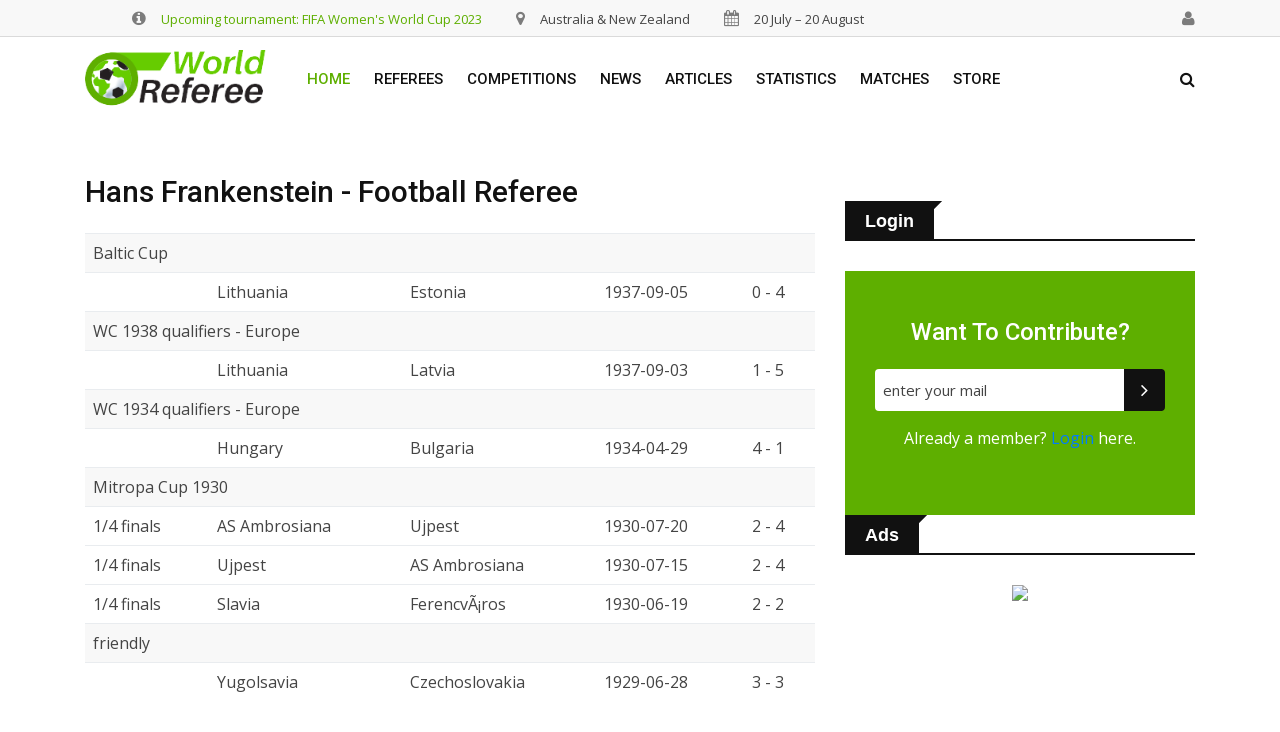

--- FILE ---
content_type: text/html; charset=UTF-8
request_url: https://worldreferee.com/referee/hans_frankenstein
body_size: 4716
content:
<!DOCTYPE html>
<html class=" js flexbox canvas canvastext webgl no-touch geolocation postmessage no-websqldatabase indexeddb hashchange history draganddrop websockets rgba hsla multiplebgs backgroundsize borderimage borderradius boxshadow textshadow opacity cssanimations csscolumns cssgradients no-cssreflections csstransforms csstransforms3d csstransitions fontface generatedcontent video audio localstorage sessionstorage webworkers applicationcache svg inlinesvg smil svgclippaths" style="" lang="">


<head>

    <!-- Global site tag (gtag.js) - Google Analytics -->
    <script async src="https://www.googletagmanager.com/gtag/js?id=UA-3149162-49"></script>
    <script>
      window.dataLayer = window.dataLayer || [];
      function gtag(){dataLayer.push(arguments);}
      gtag('js', new Date());

      gtag('config', 'UA-3149162-49');
    </script>

    <meta http-equiv="content-type" content="text/html; charset=UTF-8">
    <meta charset="utf-8">
    <meta http-equiv="x-ua-compatible" content="ie=edge">
    <title>Hans Frankenstein football referee from Austria</title>
    <meta name="description" content="">
    <meta name="viewport" content="width=device-width, initial-scale=1">
    <!-- Favicon -->

    <link rel="shortcut icon" href="https://worldreferee.com/img/ico/favicon.ico" type="image/x-icon">


    <!-- Normalize CSS -->
    <link rel="stylesheet" href="https://worldreferee.com/assets/normalize.css">
    <!-- Main CSS -->
    <link rel="stylesheet" href="https://worldreferee.com/assets/main.css">
    <!-- Bootstrap CSS -->
    <link rel="stylesheet" href="https://worldreferee.com/assets/bootstrap.min.css">
    <!-- Animate CSS -->
    <link rel="stylesheet" href="https://worldreferee.com/assets/animate.min.css">
    <!-- Font-awesome CSS-->
    <link rel="stylesheet" href="https://worldreferee.com/assets/font-awesome.min.css">
    <!-- Owl Caousel CSS -->
    <link rel="stylesheet" href="https://worldreferee.com/assets/owl.carousel.min.css">
    <link rel="stylesheet" href="https://worldreferee.com/assets/owl.theme.default.min.css">
    <!-- Main Menu CSS -->
    <link rel="stylesheet" href="https://worldreferee.com/assets/meanmenu.min.css">
    <!-- Magnific CSS -->
    <link rel="stylesheet" type="text/css" href="https://worldreferee.com/assets/magnific-popup.css">
    <!-- Switch Style CSS -->
    <link rel="stylesheet" href="https://worldreferee.com/assets/hover-min.css">
    <!-- Custom CSS -->
    <link rel="stylesheet" href="https://worldreferee.com/assets/style.css">
    <!-- For IE -->
    <link rel="stylesheet" type="text/css" href="https://worldreferee.com/assets/ie-only.css">
    <!-- Modernizr Js -->
    <script src="https://worldreferee.com/assets/modernizr-2.8.3.min.js"></script>

<!-- Matomo -->
<script>
  var _paq = window._paq = window._paq || [];
  /* tracker methods like "setCustomDimension" should be called before "trackPageView" */
  _paq.push(['trackPageView']);
  _paq.push(['enableLinkTracking']);
  (function() {
    var u="//www.formel1biljetter.se/matomo/";
    _paq.push(['setTrackerUrl', u+'matomo.php']);
    _paq.push(['setSiteId', '27']);
    var d=document, g=d.createElement('script'), s=d.getElementsByTagName('script')[0];
    g.async=true; g.src=u+'matomo.js'; s.parentNode.insertBefore(g,s);
  })();
</script>
<!-- End Matomo Code -->


</head>

    <body style="margin-top: 0px;">
        <!--[if lt IE 8]>
    <p class="browserupgrade">You are using an 
        <strong>outdated</strong> browser. Please 
        <a href="http://browsehappy.com/">upgrade your browser</a> to improve your experience.
    </p>
    <![endif]-->
        <!-- Add your site or application content here -->
        <!-- Preloader Start Here -->
        
        <!-- Preloader End Here -->
        <div id="wrapper">
            <!-- Header Area Start Here -->
            <header>
                <div id="header-layout2" class="header-style6">
                    <div class="header-top-bar">
                        <div class="top-bar-top bg-accent border-bottom">
                            <div class="container">
                                <div class="row">
                                    <div class="col-lg-9 col-md-12 text-center">
                                        <ul class="news-info-list text-center--md" style="display: inline-block;">
                                            <li>
                                                <i class="fa fa-info-circle" aria-hidden="true"></i><a href="https://worldreferee.com/story/the-referees-of-the-2023-fifa-womens-world-cup">Upcoming tournament: FIFA Women's World Cup 2023</a></li>
                                            <li>
                                                <i class="fa fa-map-marker" aria-hidden="true"></i>Australia & New Zealand</li>
                                            <li>
                                                <i class="fa fa-calendar" aria-hidden="true"></i>20 July – 20 August</li>
                                            
                                        </ul>
                                    </div>
                                    <div class="col-lg-3 d-none d-lg-block" style="padding-right: 0px;">
                                        <ul class="news-info-list text-center--md" style="display: inline-block;float:right;">
                                            <li style="margin-right: 0px;">
                                                <a href="#" title="user" >
                                                    <i class="fa" aria-hidden="true" style="font-family: 'Open Sans',sans-serif;font-size: 13px;"></i>
                                                 </a>
                                            </li>
                                            <li>
                                                <a href="https://worldreferee.com/adminref?pass=12345&refid=3094" title="user">
                                                    <i class="fa fa-user" aria-hidden="true"></i>
                                               
                                                 </a>
                                            </li>
                                           
                                        </ul>
                                    </div>
                                    
                            </div>
                        </div>
                    </div>
                    <div class="main-menu-area bg-body" id="sticker">
                        <div class="container">
                            <div class="row no-gutters d-flex align-items-center">
                                <div class="col-lg-2 d-none d-lg-block">
                                    <div class="logo-area">
                                        <a href="https://worldreferee.com/" class="img-fluid">
                                            <img src="https://worldreferee.com/assets/logo-dark.png" alt="logo" class="img-fluid">
                                        </a>
                                    </div>
                                </div>
                                <div class="col-lg-8 d-none d-lg-block position-static min-height-none">
                                    <div class="ne-main-menu">
                                        <nav id="dropdown">
                                            <ul>
                                                <li class="active">
                                                    <a href="#">Home</a>
                                                </li>
                                                <li>
                                                            <a href="#">Referees</a>
                                                            <ul class="ne-dropdown-menu">
                                                               <li>
                                                                    <a href="https://worldreferee.com/referees/europe/">Europe</a>
                                                                </li>
                                                                <li>
                                                                    <a href="https://worldreferee.com/referees/africa/">Africa</a>
                                                                </li>
                                                                <li>
                                                                    <a href="https://worldreferee.com/referees/oceania/">Oceania</a>
                                                                </li>
                                                                <li>
                                                                    <a href="https://worldreferee.com/referees/americas/">Americas</a>
                                                                </li>
                                                                <li class="active">
                                                                    <a href="https://worldreferee.com/referees/asia/">Asia</a>
                                                                </li>
                                                            </ul>
                                                        </li>
                                                <li>
                                                            <a href="#">Competitions</a>
                                                            <ul class="ne-dropdown-menu">
                                                                <li>
                                                                    <a href="#">Top Competitions</a>
                                                                </li>
                                                                <li>
                                                                    <a href="#">Europe</a>
                                                                </li>
                                                                <li>
                                                                    <a href="#">Internationals</a>
                                                                </li>
                                                                <li>
                                                                    <a href="#">All Competitions</a>
                                                                </li>
                                                            </ul>
                                                        </li>
                                                        <li>
                                                            <a href="#">News</a>
                                                        </li>
                                                        <li>
                                                            <a href="#">Articles</a>
                                                        </li>
                                                        <li>
                                                            <a href="#">Statistics</a>
                                                        </li>
                                                        <li>
                                                            <a href="#">Matches</a>
                                                        </li>
                                                        <li>
                                                            <a href="#">Store</a>
                                                        </li>
                                            </ul>
                                        </nav>
                                    </div>
                                </div>
                                <div class="col-lg-2 col-md-12 text-right position-static">
                                    <div class="header-action-item on-mobile-fixed">
                                        <ul>
                                            <li>
                                                
                                                <form id="top-search-form" class="header-search-light">
                                                    
                                                    <ul class="dropdown-menu" id="autocomplete-results" style="width:100%"></ul>

                                                    <input id="autocomplete-input" type="text" class="search-input" placeholder="Search...." required="" style="display: none;" data-toggle="dropdown">
                                                    <button class="search-button">
                                                        <i class="fa fa-search" aria-hidden="true"></i>
                                                    </button>
                                                </form>
                                            </li>
                                            
                                        </ul>


                                              


                                    </div>
                                </div>
                            </div>
                        </div>
                    </div>
                </div>
            </header>
            <!-- Header Area End Here -->
            <!-- News Details Page Area Start Here -->
            <section class="bg-body section-space-less30">
                <div class="container">
                    <div class="row">
                        <div class="col-lg-8 col-md-12 mb-30">
                            <div class="news-details-layout1">

                                <h1 class="title-semibold-dark size-c30">Hans Frankenstein - Football referee</h1>
                               
                      
                                <p></p>

                             <table class="table" >
                    
                            <tbody>
                            
                        
                                <tr>
                                    <td colspan="5" class="table-secondary bg-accent">Baltic Cup</td>
                                  
                                </tr><tr><td></td><td>Lithuania</td><td>Estonia</td><td>1937-09-05</td><td>0 - 4 </td></tr>
                                <tr>
                                    <td colspan="5" class="table-secondary bg-accent">WC 1938 qualifiers - Europe</td>
                                  
                                </tr><tr><td></td><td>Lithuania</td><td>Latvia</td><td>1937-09-03</td><td>1 - 5 </td></tr>
                                <tr>
                                    <td colspan="5" class="table-secondary bg-accent">WC 1934 qualifiers - Europe</td>
                                  
                                </tr><tr><td></td><td>Hungary</td><td>Bulgaria</td><td>1934-04-29</td><td>4 - 1 </td></tr>
                                <tr>
                                    <td colspan="5" class="table-secondary bg-accent">Mitropa Cup 1930</td>
                                  
                                </tr><tr><td>1/4 finals</td><td>AS Ambrosiana</td><td>Ujpest</td><td>1930-07-20</td><td>2 - 4 </td></tr><tr><td>1/4 finals</td><td>Ujpest</td><td>AS Ambrosiana</td><td>1930-07-15</td><td>2 - 4 </td></tr><tr><td>1/4 finals</td><td>Slavia</td><td>FerencvÃ¡ros</td><td>1930-06-19</td><td>2 - 2 </td></tr>
                                <tr>
                                    <td colspan="5" class="table-secondary bg-accent">friendly</td>
                                  
                                </tr><tr><td></td><td>Yugolsavia</td><td>Czechoslovakia</td><td>1929-06-28</td><td>3 - 3 </td></tr>                        
                        </tbody>
                        </table>



                            
                            </div>
                        </div>
                    <div class="col-lg-4 col-md-12 mb-30">

                        <div class="sidebar-box">

                                                            <div class="topic-border color-cod-gray mb-30" style="margin-top:30px;">
                                    <div class="topic-box-lg color-cod-gray">Login</div>
                                </div>

                            <div class="newsletter-area bg-primary">
                                <h2 class="title-medium-light size-xl">Want to contribute?</h2>
                                <div class="input-group stylish-input-group" id="mailaddressgroup">
                                    <input type="text" placeholder="Enter your mail" class="form-control" id="mailaddress">
                                    <span style="display: none;" id="emailtextbefore">Mailaddress:&nbsp; </span><span style="display: none;" id="emailtext"></span><span style="display: none;" id="emailtextdone">&nbsp; &#10003;</span>
                                    <span class="input-group-addon">
                                        <button type="submit" id="contributebutton">
                                            <i class="fa fa-angle-right" aria-hidden="true"></i>
                                        </button>
                                    </span>
                                </div>
                                <div class="input-group stylish-input-group" style="margin-top: 5px;display: none;" id="passwordgroup">
                                    <input type="text" placeholder="Choose a password" class="form-control" id="password">
                                    <span style="display: none;" id="passwordtextbefore">Password:&nbsp; </span><span style="display: none;" id="passwordtext"></span><span style="display: none;" id="passwordtextdone">&nbsp; &#10003;</span>
                                    <span class="input-group-addon">
                                        <button type="submit" id="contributepasswordbutton">
                                            <i class="fa fa-angle-right" aria-hidden="true"></i>
                                        </button>
                                    </span>

                                </div>

                                <div class="input-group stylish-input-group" style="margin-top: 5px;" id="passwordgroup">
                                    <span class="input-group-addon">
                                        <button type="submit" id="createuserbutton" style="border-radius: 4px;color:white;font-size: 14px;display: none;">
                                            Create user
                                        </button>
                                        <p id="usercreated" style="display: none;font-size: 14px;">User created - <a href="#">Login</a> here.</p>
                                    </span>

                                </div>

                                <div class="text-center mt-3">
                                    <p>Already a member? <a href="#">Login</a> here.</p>
                                </div>

                            </div>            
                        </div>


                        <div class="sidebar-box">

                            
                    <div class="topic-border color-cod-gray mb-30">
                        <div class="topic-box-lg color-cod-gray">Ads</div>
                    </div>

                        <div class="ne-banner-layout1 text-center">

                            <a href="https://p1travel.prf.hn/click/camref:1011lugKW/creativeref:1011l98290" rel="sponsored"><img src="https://p1travel-creative.prf.hn/source/camref:1011lugKW/creativeref:1011l98290" width="500" height="500" border="0"/></a>

                        </div>

                </div>
                <div class="sidebar-box">
                    
                        <div class="clever-core-ads"></div>
                                    
                        </div>
                        

                    </div>

                    </div>
                </div>
            </section> <!-- Footer Area Start Here -->
            <footer>

                <div class="footer-area-bottom">
                    <div class="container">
                        <div class="row">
                            <div class="col-12 text-center">
                                <a href="https://worldreferee.com/" class="footer-logo img-fluid">
                                    <img src="https://worldreferee.com/assets/logo.png" alt="logo" class="img-fluid">
                                </a>

                                <p><a style="color:#b9b9b9;text-decoration:underline;" href="https://worldreferee.com/disclaimer/">Disclaimer</a> - <a style="color:#b9b9b9;text-decoration:underline;" href="https://worldreferee.com/about/">About us</a> - <a style="color:#b9b9b9;text-decoration:underline;" href="https://worldreferee.com/links/">Links</a> - <a style="color:#b9b9b9;text-decoration:underline;" href="https://worldreferee.com/login/">Login</a></p>

                                <p>© 2023 WorldReferee.com</p>
                            </div>
                        </div>
                    </div>
                </div>
            </footer>
            <!-- Footer Area End Here -->
          
          
        </div>
        <!-- jquery-->
        <script src="https://worldreferee.com/assets/jquery-2.2.4.min.js" type="text/javascript"></script>
        <!-- Plugins js -->
        <script src="https://worldreferee.com/assets/plugins.js" type="text/javascript"></script>
        <!-- Popper js -->
        <script src="https://worldreferee.com/assets/popper.js" type="text/javascript"></script>
        <!-- Bootstrap js -->
        <script src="https://worldreferee.com/assets/bootstrap.min.js" type="text/javascript"></script>
        <!-- WOW JS -->
        <script src="https://worldreferee.com/assets/wow.min.js"></script>
        <!-- Owl Cauosel JS -->
        <script src="https://worldreferee.com/assets/owl.carousel.min.js" type="text/javascript"></script>
        <!-- Meanmenu Js -->
        <script src="https://worldreferee.com/assets/jquery.meanmenu.min.js" type="text/javascript"></script>
        <!-- Srollup js -->
        <script src="https://worldreferee.com/assets/jquery.scrollUp.min.js" type="text/javascript"></script>
        <!-- jquery.counterup js -->
        <script src="https://worldreferee.com/assets/jquery.counterup.min.js"></script>
        <script src="https://worldreferee.com/assets/waypoints.min.js"></script>

        <!-- Isotope js -->
        <script src="https://worldreferee.com/assets/isotope.pkgd.min.js" type="text/javascript"></script>
        <!-- Magnific Popup -->
        <script src="https://worldreferee.com/assets/jquery.magnific-popup.min.js"></script>
        <!-- Ticker Js -->
        <script src="https://worldreferee.com/assets/ticker.js" type="text/javascript"></script>
        <!-- Custom Js -->
        <script src="https://worldreferee.com/assets/main.js" type="text/javascript"></script><a id="scrollUp" href="#top" style="position: fixed; z-index: 2147483647; display: none;"><i class="fa fa-angle-double-up"></i></a>
    

    

                            <script data-cfasync="false" type="text/javascript" id="clever-core">
                                    /* <![CDATA[ */
                                    (function (document, window) {
                                        var a, c = document.createElement("script"), f = window.frameElement;

                                        c.id = "CleverCoreLoader70169";
                                        c.src = "https://scripts.cleverwebserver.com/47f877636d55e7c89e869c11fc26c6d0.js";

                                        c.async = !0;
                                        c.type = "text/javascript";
                                        c.setAttribute("data-target", window.name || (f && f.getAttribute("id")));
                                        c.setAttribute("data-callback", "put-your-callback-function-here");
                                        c.setAttribute("data-callback-url-click", "put-your-click-macro-here");
                                        c.setAttribute("data-callback-url-view", "put-your-view-macro-here");

                                        try {
                                            a = parent.document.getElementsByTagName("script")[0] || document.getElementsByTagName("script")[0];
                                        } catch (e) {
                                            a = !1;
                                        }

                                        a || (a = document.getElementsByTagName("head")[0] || document.getElementsByTagName("body")[0]);
                                        a.parentNode.insertBefore(c, a);
                                    })(document, window);
                                    /* ]]> */
                                </script>                            



</body>

</html>